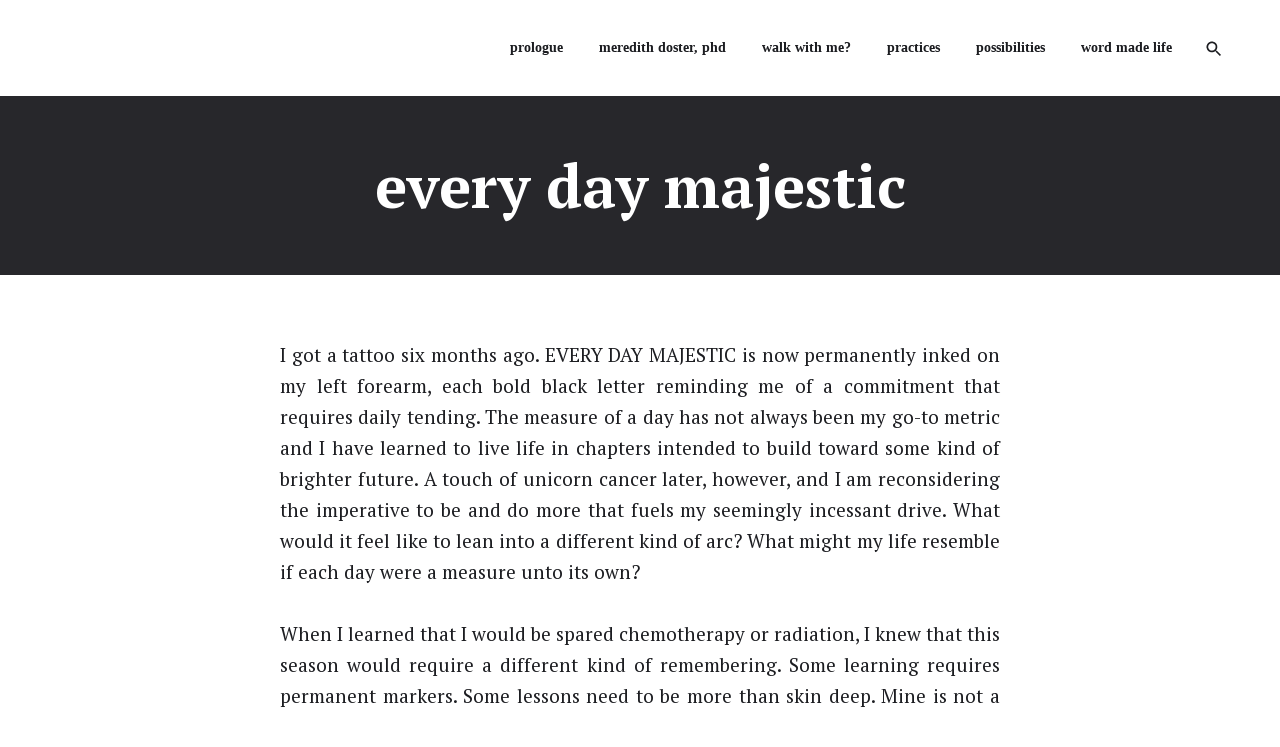

--- FILE ---
content_type: text/html; charset=UTF-8
request_url: https://www.wordmadelife.com/every-day-majestic/
body_size: 15884
content:
<!doctype html>
<html lang="en-US" class="no-js">
<head>
	<meta charset="UTF-8" />
	<meta name="viewport" content="width=device-width, initial-scale=1" />
	<link rel="profile" href="https://gmpg.org/xfn/11" />
	<script>(function(html){html.className = html.className.replace(/\bno-js\b/,'js')})(document.documentElement);</script>
<meta name='robots' content='index, follow, max-image-preview:large, max-snippet:-1, max-video-preview:-1' />
	<style>img:is([sizes="auto" i], [sizes^="auto," i]) { contain-intrinsic-size: 3000px 1500px }</style>
	
	<!-- This site is optimized with the Yoast SEO plugin v26.7 - https://yoast.com/wordpress/plugins/seo/ -->
	<title>every day majestic - Word Made Life</title>
	<meta name="description" content="Some learning requires permanent markers. Some lessons need to be more than skin deep." />
	<link rel="canonical" href="https://www.wordmadelife.com/every-day-majestic/" />
	<meta property="og:locale" content="en_US" />
	<meta property="og:type" content="article" />
	<meta property="og:title" content="every day majestic - Word Made Life" />
	<meta property="og:description" content="Some learning requires permanent markers. Some lessons need to be more than skin deep." />
	<meta property="og:url" content="https://www.wordmadelife.com/every-day-majestic/" />
	<meta property="og:site_name" content="Word Made Life" />
	<meta property="article:published_time" content="2020-03-05T15:28:46+00:00" />
	<meta property="article:modified_time" content="2021-01-16T20:40:27+00:00" />
	<meta name="author" content="Meredith Doster" />
	<meta name="twitter:card" content="summary_large_image" />
	<meta name="twitter:label1" content="Written by" />
	<meta name="twitter:data1" content="Meredith Doster" />
	<meta name="twitter:label2" content="Est. reading time" />
	<meta name="twitter:data2" content="2 minutes" />
	<script type="application/ld+json" class="yoast-schema-graph">{"@context":"https://schema.org","@graph":[{"@type":"Article","@id":"https://www.wordmadelife.com/every-day-majestic/#article","isPartOf":{"@id":"https://www.wordmadelife.com/every-day-majestic/"},"author":{"name":"Meredith Doster","@id":"https://www.wordmadelife.com/#/schema/person/7ba84c2a31f5d7e4557ebdd1554c1a6d"},"headline":"every day majestic","datePublished":"2020-03-05T15:28:46+00:00","dateModified":"2021-01-16T20:40:27+00:00","mainEntityOfPage":{"@id":"https://www.wordmadelife.com/every-day-majestic/"},"wordCount":293,"publisher":{"@id":"https://www.wordmadelife.com/#organization"},"articleSection":["Practicing"],"inLanguage":"en-US"},{"@type":"WebPage","@id":"https://www.wordmadelife.com/every-day-majestic/","url":"https://www.wordmadelife.com/every-day-majestic/","name":"every day majestic - Word Made Life","isPartOf":{"@id":"https://www.wordmadelife.com/#website"},"datePublished":"2020-03-05T15:28:46+00:00","dateModified":"2021-01-16T20:40:27+00:00","description":"Some learning requires permanent markers. Some lessons need to be more than skin deep.","breadcrumb":{"@id":"https://www.wordmadelife.com/every-day-majestic/#breadcrumb"},"inLanguage":"en-US","potentialAction":[{"@type":"ReadAction","target":["https://www.wordmadelife.com/every-day-majestic/"]}]},{"@type":"BreadcrumbList","@id":"https://www.wordmadelife.com/every-day-majestic/#breadcrumb","itemListElement":[{"@type":"ListItem","position":1,"name":"Home","item":"https://www.wordmadelife.com/"},{"@type":"ListItem","position":2,"name":"every day majestic"}]},{"@type":"WebSite","@id":"https://www.wordmadelife.com/#website","url":"https://www.wordmadelife.com/","name":"Word Made Life","description":"yours / mine / ours / theirs","publisher":{"@id":"https://www.wordmadelife.com/#organization"},"potentialAction":[{"@type":"SearchAction","target":{"@type":"EntryPoint","urlTemplate":"https://www.wordmadelife.com/?s={search_term_string}"},"query-input":{"@type":"PropertyValueSpecification","valueRequired":true,"valueName":"search_term_string"}}],"inLanguage":"en-US"},{"@type":"Organization","@id":"https://www.wordmadelife.com/#organization","name":"Word Made Life","url":"https://www.wordmadelife.com/","logo":{"@type":"ImageObject","inLanguage":"en-US","@id":"https://www.wordmadelife.com/#/schema/logo/image/","url":"https://www.wordmadelife.com/wp-content/uploads/2021/07/Copy-of-Word-Made-Life-Logo6.png","contentUrl":"https://www.wordmadelife.com/wp-content/uploads/2021/07/Copy-of-Word-Made-Life-Logo6.png","width":500,"height":500,"caption":"Word Made Life"},"image":{"@id":"https://www.wordmadelife.com/#/schema/logo/image/"}},{"@type":"Person","@id":"https://www.wordmadelife.com/#/schema/person/7ba84c2a31f5d7e4557ebdd1554c1a6d","name":"Meredith Doster","image":{"@type":"ImageObject","inLanguage":"en-US","@id":"https://www.wordmadelife.com/#/schema/person/image/","url":"https://secure.gravatar.com/avatar/7f793f961c74596c9e74c8dd2646e4bb3c0070f3d80cec91b614609c5048322e?s=96&d=mm&r=g","contentUrl":"https://secure.gravatar.com/avatar/7f793f961c74596c9e74c8dd2646e4bb3c0070f3d80cec91b614609c5048322e?s=96&d=mm&r=g","caption":"Meredith Doster"},"url":"https://www.wordmadelife.com/author/wordmadelife_j13wr0/"}]}</script>
	<!-- / Yoast SEO plugin. -->


<link rel='dns-prefetch' href='//www.wordmadelife.com' />
<link rel='dns-prefetch' href='//stats.wp.com' />
<link rel='dns-prefetch' href='//fonts.googleapis.com' />
<link href='https://fonts.gstatic.com' crossorigin rel='preconnect' />
<link rel="alternate" type="application/rss+xml" title="Word Made Life &raquo; Feed" href="https://www.wordmadelife.com/feed/" />
<link rel="alternate" type="application/rss+xml" title="Word Made Life &raquo; Comments Feed" href="https://www.wordmadelife.com/comments/feed/" />
<link rel="alternate" type="application/rss+xml" title="Word Made Life &raquo; every day majestic Comments Feed" href="https://www.wordmadelife.com/every-day-majestic/feed/" />
		<!-- This site uses the Google Analytics by MonsterInsights plugin v9.5.3 - Using Analytics tracking - https://www.monsterinsights.com/ -->
		<!-- Note: MonsterInsights is not currently configured on this site. The site owner needs to authenticate with Google Analytics in the MonsterInsights settings panel. -->
					<!-- No tracking code set -->
				<!-- / Google Analytics by MonsterInsights -->
		<script type="text/javascript">
/* <![CDATA[ */
window._wpemojiSettings = {"baseUrl":"https:\/\/s.w.org\/images\/core\/emoji\/16.0.1\/72x72\/","ext":".png","svgUrl":"https:\/\/s.w.org\/images\/core\/emoji\/16.0.1\/svg\/","svgExt":".svg","source":{"concatemoji":"https:\/\/www.wordmadelife.com\/wp-includes\/js\/wp-emoji-release.min.js?ver=6.8.3"}};
/*! This file is auto-generated */
!function(s,n){var o,i,e;function c(e){try{var t={supportTests:e,timestamp:(new Date).valueOf()};sessionStorage.setItem(o,JSON.stringify(t))}catch(e){}}function p(e,t,n){e.clearRect(0,0,e.canvas.width,e.canvas.height),e.fillText(t,0,0);var t=new Uint32Array(e.getImageData(0,0,e.canvas.width,e.canvas.height).data),a=(e.clearRect(0,0,e.canvas.width,e.canvas.height),e.fillText(n,0,0),new Uint32Array(e.getImageData(0,0,e.canvas.width,e.canvas.height).data));return t.every(function(e,t){return e===a[t]})}function u(e,t){e.clearRect(0,0,e.canvas.width,e.canvas.height),e.fillText(t,0,0);for(var n=e.getImageData(16,16,1,1),a=0;a<n.data.length;a++)if(0!==n.data[a])return!1;return!0}function f(e,t,n,a){switch(t){case"flag":return n(e,"\ud83c\udff3\ufe0f\u200d\u26a7\ufe0f","\ud83c\udff3\ufe0f\u200b\u26a7\ufe0f")?!1:!n(e,"\ud83c\udde8\ud83c\uddf6","\ud83c\udde8\u200b\ud83c\uddf6")&&!n(e,"\ud83c\udff4\udb40\udc67\udb40\udc62\udb40\udc65\udb40\udc6e\udb40\udc67\udb40\udc7f","\ud83c\udff4\u200b\udb40\udc67\u200b\udb40\udc62\u200b\udb40\udc65\u200b\udb40\udc6e\u200b\udb40\udc67\u200b\udb40\udc7f");case"emoji":return!a(e,"\ud83e\udedf")}return!1}function g(e,t,n,a){var r="undefined"!=typeof WorkerGlobalScope&&self instanceof WorkerGlobalScope?new OffscreenCanvas(300,150):s.createElement("canvas"),o=r.getContext("2d",{willReadFrequently:!0}),i=(o.textBaseline="top",o.font="600 32px Arial",{});return e.forEach(function(e){i[e]=t(o,e,n,a)}),i}function t(e){var t=s.createElement("script");t.src=e,t.defer=!0,s.head.appendChild(t)}"undefined"!=typeof Promise&&(o="wpEmojiSettingsSupports",i=["flag","emoji"],n.supports={everything:!0,everythingExceptFlag:!0},e=new Promise(function(e){s.addEventListener("DOMContentLoaded",e,{once:!0})}),new Promise(function(t){var n=function(){try{var e=JSON.parse(sessionStorage.getItem(o));if("object"==typeof e&&"number"==typeof e.timestamp&&(new Date).valueOf()<e.timestamp+604800&&"object"==typeof e.supportTests)return e.supportTests}catch(e){}return null}();if(!n){if("undefined"!=typeof Worker&&"undefined"!=typeof OffscreenCanvas&&"undefined"!=typeof URL&&URL.createObjectURL&&"undefined"!=typeof Blob)try{var e="postMessage("+g.toString()+"("+[JSON.stringify(i),f.toString(),p.toString(),u.toString()].join(",")+"));",a=new Blob([e],{type:"text/javascript"}),r=new Worker(URL.createObjectURL(a),{name:"wpTestEmojiSupports"});return void(r.onmessage=function(e){c(n=e.data),r.terminate(),t(n)})}catch(e){}c(n=g(i,f,p,u))}t(n)}).then(function(e){for(var t in e)n.supports[t]=e[t],n.supports.everything=n.supports.everything&&n.supports[t],"flag"!==t&&(n.supports.everythingExceptFlag=n.supports.everythingExceptFlag&&n.supports[t]);n.supports.everythingExceptFlag=n.supports.everythingExceptFlag&&!n.supports.flag,n.DOMReady=!1,n.readyCallback=function(){n.DOMReady=!0}}).then(function(){return e}).then(function(){var e;n.supports.everything||(n.readyCallback(),(e=n.source||{}).concatemoji?t(e.concatemoji):e.wpemoji&&e.twemoji&&(t(e.twemoji),t(e.wpemoji)))}))}((window,document),window._wpemojiSettings);
/* ]]> */
</script>
<link rel='stylesheet' id='hfe-widgets-style-css' href='https://www.wordmadelife.com/wp-content/plugins/header-footer-elementor/inc/widgets-css/frontend.css?ver=2.8.1' type='text/css' media='all' />
<style id='wp-emoji-styles-inline-css' type='text/css'>

	img.wp-smiley, img.emoji {
		display: inline !important;
		border: none !important;
		box-shadow: none !important;
		height: 1em !important;
		width: 1em !important;
		margin: 0 0.07em !important;
		vertical-align: -0.1em !important;
		background: none !important;
		padding: 0 !important;
	}
</style>
<link rel='stylesheet' id='wp-block-library-css' href='https://www.wordmadelife.com/wp-includes/css/dist/block-library/style.min.css?ver=6.8.3' type='text/css' media='all' />
<style id='wp-block-library-theme-inline-css' type='text/css'>
.wp-block-audio :where(figcaption){color:#555;font-size:13px;text-align:center}.is-dark-theme .wp-block-audio :where(figcaption){color:#ffffffa6}.wp-block-audio{margin:0 0 1em}.wp-block-code{border:1px solid #ccc;border-radius:4px;font-family:Menlo,Consolas,monaco,monospace;padding:.8em 1em}.wp-block-embed :where(figcaption){color:#555;font-size:13px;text-align:center}.is-dark-theme .wp-block-embed :where(figcaption){color:#ffffffa6}.wp-block-embed{margin:0 0 1em}.blocks-gallery-caption{color:#555;font-size:13px;text-align:center}.is-dark-theme .blocks-gallery-caption{color:#ffffffa6}:root :where(.wp-block-image figcaption){color:#555;font-size:13px;text-align:center}.is-dark-theme :root :where(.wp-block-image figcaption){color:#ffffffa6}.wp-block-image{margin:0 0 1em}.wp-block-pullquote{border-bottom:4px solid;border-top:4px solid;color:currentColor;margin-bottom:1.75em}.wp-block-pullquote cite,.wp-block-pullquote footer,.wp-block-pullquote__citation{color:currentColor;font-size:.8125em;font-style:normal;text-transform:uppercase}.wp-block-quote{border-left:.25em solid;margin:0 0 1.75em;padding-left:1em}.wp-block-quote cite,.wp-block-quote footer{color:currentColor;font-size:.8125em;font-style:normal;position:relative}.wp-block-quote:where(.has-text-align-right){border-left:none;border-right:.25em solid;padding-left:0;padding-right:1em}.wp-block-quote:where(.has-text-align-center){border:none;padding-left:0}.wp-block-quote.is-large,.wp-block-quote.is-style-large,.wp-block-quote:where(.is-style-plain){border:none}.wp-block-search .wp-block-search__label{font-weight:700}.wp-block-search__button{border:1px solid #ccc;padding:.375em .625em}:where(.wp-block-group.has-background){padding:1.25em 2.375em}.wp-block-separator.has-css-opacity{opacity:.4}.wp-block-separator{border:none;border-bottom:2px solid;margin-left:auto;margin-right:auto}.wp-block-separator.has-alpha-channel-opacity{opacity:1}.wp-block-separator:not(.is-style-wide):not(.is-style-dots){width:100px}.wp-block-separator.has-background:not(.is-style-dots){border-bottom:none;height:1px}.wp-block-separator.has-background:not(.is-style-wide):not(.is-style-dots){height:2px}.wp-block-table{margin:0 0 1em}.wp-block-table td,.wp-block-table th{word-break:normal}.wp-block-table :where(figcaption){color:#555;font-size:13px;text-align:center}.is-dark-theme .wp-block-table :where(figcaption){color:#ffffffa6}.wp-block-video :where(figcaption){color:#555;font-size:13px;text-align:center}.is-dark-theme .wp-block-video :where(figcaption){color:#ffffffa6}.wp-block-video{margin:0 0 1em}:root :where(.wp-block-template-part.has-background){margin-bottom:0;margin-top:0;padding:1.25em 2.375em}
</style>
<style id='classic-theme-styles-inline-css' type='text/css'>
/*! This file is auto-generated */
.wp-block-button__link{color:#fff;background-color:#32373c;border-radius:9999px;box-shadow:none;text-decoration:none;padding:calc(.667em + 2px) calc(1.333em + 2px);font-size:1.125em}.wp-block-file__button{background:#32373c;color:#fff;text-decoration:none}
</style>
<link rel='stylesheet' id='mediaelement-css' href='https://www.wordmadelife.com/wp-includes/js/mediaelement/mediaelementplayer-legacy.min.css?ver=4.2.17' type='text/css' media='all' />
<link rel='stylesheet' id='wp-mediaelement-css' href='https://www.wordmadelife.com/wp-includes/js/mediaelement/wp-mediaelement.min.css?ver=6.8.3' type='text/css' media='all' />
<style id='jetpack-sharing-buttons-style-inline-css' type='text/css'>
.jetpack-sharing-buttons__services-list{display:flex;flex-direction:row;flex-wrap:wrap;gap:0;list-style-type:none;margin:5px;padding:0}.jetpack-sharing-buttons__services-list.has-small-icon-size{font-size:12px}.jetpack-sharing-buttons__services-list.has-normal-icon-size{font-size:16px}.jetpack-sharing-buttons__services-list.has-large-icon-size{font-size:24px}.jetpack-sharing-buttons__services-list.has-huge-icon-size{font-size:36px}@media print{.jetpack-sharing-buttons__services-list{display:none!important}}.editor-styles-wrapper .wp-block-jetpack-sharing-buttons{gap:0;padding-inline-start:0}ul.jetpack-sharing-buttons__services-list.has-background{padding:1.25em 2.375em}
</style>
<style id='global-styles-inline-css' type='text/css'>
:root{--wp--preset--aspect-ratio--square: 1;--wp--preset--aspect-ratio--4-3: 4/3;--wp--preset--aspect-ratio--3-4: 3/4;--wp--preset--aspect-ratio--3-2: 3/2;--wp--preset--aspect-ratio--2-3: 2/3;--wp--preset--aspect-ratio--16-9: 16/9;--wp--preset--aspect-ratio--9-16: 9/16;--wp--preset--color--black: #000000;--wp--preset--color--cyan-bluish-gray: #abb8c3;--wp--preset--color--white: #fff;--wp--preset--color--pale-pink: #f78da7;--wp--preset--color--vivid-red: #cf2e2e;--wp--preset--color--luminous-vivid-orange: #ff6900;--wp--preset--color--luminous-vivid-amber: #fcb900;--wp--preset--color--light-green-cyan: #7bdcb5;--wp--preset--color--vivid-green-cyan: #00d084;--wp--preset--color--pale-cyan-blue: #8ed1fc;--wp--preset--color--vivid-cyan-blue: #0693e3;--wp--preset--color--vivid-purple: #9b51e0;--wp--preset--color--accent: #75843f;--wp--preset--color--accent-hover: #80725b;--wp--preset--color--dark: #1c1d21;--wp--preset--color--dark-gray: #747577;--wp--preset--color--light-gray: #f7f8f9;--wp--preset--gradient--vivid-cyan-blue-to-vivid-purple: linear-gradient(135deg,rgba(6,147,227,1) 0%,rgb(155,81,224) 100%);--wp--preset--gradient--light-green-cyan-to-vivid-green-cyan: linear-gradient(135deg,rgb(122,220,180) 0%,rgb(0,208,130) 100%);--wp--preset--gradient--luminous-vivid-amber-to-luminous-vivid-orange: linear-gradient(135deg,rgba(252,185,0,1) 0%,rgba(255,105,0,1) 100%);--wp--preset--gradient--luminous-vivid-orange-to-vivid-red: linear-gradient(135deg,rgba(255,105,0,1) 0%,rgb(207,46,46) 100%);--wp--preset--gradient--very-light-gray-to-cyan-bluish-gray: linear-gradient(135deg,rgb(238,238,238) 0%,rgb(169,184,195) 100%);--wp--preset--gradient--cool-to-warm-spectrum: linear-gradient(135deg,rgb(74,234,220) 0%,rgb(151,120,209) 20%,rgb(207,42,186) 40%,rgb(238,44,130) 60%,rgb(251,105,98) 80%,rgb(254,248,76) 100%);--wp--preset--gradient--blush-light-purple: linear-gradient(135deg,rgb(255,206,236) 0%,rgb(152,150,240) 100%);--wp--preset--gradient--blush-bordeaux: linear-gradient(135deg,rgb(254,205,165) 0%,rgb(254,45,45) 50%,rgb(107,0,62) 100%);--wp--preset--gradient--luminous-dusk: linear-gradient(135deg,rgb(255,203,112) 0%,rgb(199,81,192) 50%,rgb(65,88,208) 100%);--wp--preset--gradient--pale-ocean: linear-gradient(135deg,rgb(255,245,203) 0%,rgb(182,227,212) 50%,rgb(51,167,181) 100%);--wp--preset--gradient--electric-grass: linear-gradient(135deg,rgb(202,248,128) 0%,rgb(113,206,126) 100%);--wp--preset--gradient--midnight: linear-gradient(135deg,rgb(2,3,129) 0%,rgb(40,116,252) 100%);--wp--preset--font-size--small: 16.6333px;--wp--preset--font-size--medium: 20px;--wp--preset--font-size--large: 21.3833px;--wp--preset--font-size--x-large: 42px;--wp--preset--font-size--normal: 19px;--wp--preset--font-size--huge: 24.9333px;--wp--preset--spacing--20: 0.44rem;--wp--preset--spacing--30: 0.67rem;--wp--preset--spacing--40: 1rem;--wp--preset--spacing--50: 1.5rem;--wp--preset--spacing--60: 2.25rem;--wp--preset--spacing--70: 3.38rem;--wp--preset--spacing--80: 5.06rem;--wp--preset--shadow--natural: 6px 6px 9px rgba(0, 0, 0, 0.2);--wp--preset--shadow--deep: 12px 12px 50px rgba(0, 0, 0, 0.4);--wp--preset--shadow--sharp: 6px 6px 0px rgba(0, 0, 0, 0.2);--wp--preset--shadow--outlined: 6px 6px 0px -3px rgba(255, 255, 255, 1), 6px 6px rgba(0, 0, 0, 1);--wp--preset--shadow--crisp: 6px 6px 0px rgba(0, 0, 0, 1);}:where(.is-layout-flex){gap: 0.5em;}:where(.is-layout-grid){gap: 0.5em;}body .is-layout-flex{display: flex;}.is-layout-flex{flex-wrap: wrap;align-items: center;}.is-layout-flex > :is(*, div){margin: 0;}body .is-layout-grid{display: grid;}.is-layout-grid > :is(*, div){margin: 0;}:where(.wp-block-columns.is-layout-flex){gap: 2em;}:where(.wp-block-columns.is-layout-grid){gap: 2em;}:where(.wp-block-post-template.is-layout-flex){gap: 1.25em;}:where(.wp-block-post-template.is-layout-grid){gap: 1.25em;}.has-black-color{color: var(--wp--preset--color--black) !important;}.has-cyan-bluish-gray-color{color: var(--wp--preset--color--cyan-bluish-gray) !important;}.has-white-color{color: var(--wp--preset--color--white) !important;}.has-pale-pink-color{color: var(--wp--preset--color--pale-pink) !important;}.has-vivid-red-color{color: var(--wp--preset--color--vivid-red) !important;}.has-luminous-vivid-orange-color{color: var(--wp--preset--color--luminous-vivid-orange) !important;}.has-luminous-vivid-amber-color{color: var(--wp--preset--color--luminous-vivid-amber) !important;}.has-light-green-cyan-color{color: var(--wp--preset--color--light-green-cyan) !important;}.has-vivid-green-cyan-color{color: var(--wp--preset--color--vivid-green-cyan) !important;}.has-pale-cyan-blue-color{color: var(--wp--preset--color--pale-cyan-blue) !important;}.has-vivid-cyan-blue-color{color: var(--wp--preset--color--vivid-cyan-blue) !important;}.has-vivid-purple-color{color: var(--wp--preset--color--vivid-purple) !important;}.has-black-background-color{background-color: var(--wp--preset--color--black) !important;}.has-cyan-bluish-gray-background-color{background-color: var(--wp--preset--color--cyan-bluish-gray) !important;}.has-white-background-color{background-color: var(--wp--preset--color--white) !important;}.has-pale-pink-background-color{background-color: var(--wp--preset--color--pale-pink) !important;}.has-vivid-red-background-color{background-color: var(--wp--preset--color--vivid-red) !important;}.has-luminous-vivid-orange-background-color{background-color: var(--wp--preset--color--luminous-vivid-orange) !important;}.has-luminous-vivid-amber-background-color{background-color: var(--wp--preset--color--luminous-vivid-amber) !important;}.has-light-green-cyan-background-color{background-color: var(--wp--preset--color--light-green-cyan) !important;}.has-vivid-green-cyan-background-color{background-color: var(--wp--preset--color--vivid-green-cyan) !important;}.has-pale-cyan-blue-background-color{background-color: var(--wp--preset--color--pale-cyan-blue) !important;}.has-vivid-cyan-blue-background-color{background-color: var(--wp--preset--color--vivid-cyan-blue) !important;}.has-vivid-purple-background-color{background-color: var(--wp--preset--color--vivid-purple) !important;}.has-black-border-color{border-color: var(--wp--preset--color--black) !important;}.has-cyan-bluish-gray-border-color{border-color: var(--wp--preset--color--cyan-bluish-gray) !important;}.has-white-border-color{border-color: var(--wp--preset--color--white) !important;}.has-pale-pink-border-color{border-color: var(--wp--preset--color--pale-pink) !important;}.has-vivid-red-border-color{border-color: var(--wp--preset--color--vivid-red) !important;}.has-luminous-vivid-orange-border-color{border-color: var(--wp--preset--color--luminous-vivid-orange) !important;}.has-luminous-vivid-amber-border-color{border-color: var(--wp--preset--color--luminous-vivid-amber) !important;}.has-light-green-cyan-border-color{border-color: var(--wp--preset--color--light-green-cyan) !important;}.has-vivid-green-cyan-border-color{border-color: var(--wp--preset--color--vivid-green-cyan) !important;}.has-pale-cyan-blue-border-color{border-color: var(--wp--preset--color--pale-cyan-blue) !important;}.has-vivid-cyan-blue-border-color{border-color: var(--wp--preset--color--vivid-cyan-blue) !important;}.has-vivid-purple-border-color{border-color: var(--wp--preset--color--vivid-purple) !important;}.has-vivid-cyan-blue-to-vivid-purple-gradient-background{background: var(--wp--preset--gradient--vivid-cyan-blue-to-vivid-purple) !important;}.has-light-green-cyan-to-vivid-green-cyan-gradient-background{background: var(--wp--preset--gradient--light-green-cyan-to-vivid-green-cyan) !important;}.has-luminous-vivid-amber-to-luminous-vivid-orange-gradient-background{background: var(--wp--preset--gradient--luminous-vivid-amber-to-luminous-vivid-orange) !important;}.has-luminous-vivid-orange-to-vivid-red-gradient-background{background: var(--wp--preset--gradient--luminous-vivid-orange-to-vivid-red) !important;}.has-very-light-gray-to-cyan-bluish-gray-gradient-background{background: var(--wp--preset--gradient--very-light-gray-to-cyan-bluish-gray) !important;}.has-cool-to-warm-spectrum-gradient-background{background: var(--wp--preset--gradient--cool-to-warm-spectrum) !important;}.has-blush-light-purple-gradient-background{background: var(--wp--preset--gradient--blush-light-purple) !important;}.has-blush-bordeaux-gradient-background{background: var(--wp--preset--gradient--blush-bordeaux) !important;}.has-luminous-dusk-gradient-background{background: var(--wp--preset--gradient--luminous-dusk) !important;}.has-pale-ocean-gradient-background{background: var(--wp--preset--gradient--pale-ocean) !important;}.has-electric-grass-gradient-background{background: var(--wp--preset--gradient--electric-grass) !important;}.has-midnight-gradient-background{background: var(--wp--preset--gradient--midnight) !important;}.has-small-font-size{font-size: var(--wp--preset--font-size--small) !important;}.has-medium-font-size{font-size: var(--wp--preset--font-size--medium) !important;}.has-large-font-size{font-size: var(--wp--preset--font-size--large) !important;}.has-x-large-font-size{font-size: var(--wp--preset--font-size--x-large) !important;}
:where(.wp-block-post-template.is-layout-flex){gap: 1.25em;}:where(.wp-block-post-template.is-layout-grid){gap: 1.25em;}
:where(.wp-block-columns.is-layout-flex){gap: 2em;}:where(.wp-block-columns.is-layout-grid){gap: 2em;}
:root :where(.wp-block-pullquote){font-size: 1.5em;line-height: 1.6;}
</style>
<link rel='stylesheet' id='contact-form-7-css' href='https://www.wordmadelife.com/wp-content/plugins/contact-form-7/includes/css/styles.css?ver=6.1.4' type='text/css' media='all' />
<link rel='stylesheet' id='ai-core-style-css' href='https://www.wordmadelife.com/wp-content/plugins/aesop-story-engine/public/assets/css/ai-core.css?ver=1' type='text/css' media='all' />
<style id='ai-core-style-inline-css' type='text/css'>
.aesop-gallery-component .aesop-component-caption{color:#333;padding:.25rem .75rem;background:rgba(255,255,255,.8);font-size:14px}.aesop-stacked-img{background-position:50%;background-repeat:no-repeat;background-size:cover;width:100%;left:0;top:0;position:relative;overflow:hidden}.aesop-stacked-img .aesop-stacked-caption{position:absolute;bottom:20px;right:20px;z-index:0;color:#333;padding:.25rem .75rem;background:rgba(255,255,255,.8);font-size:14px;-webkit-transition:all .75s ease-in-out;transition:all .75s ease-in-out}.aesop-sequence-img-wrap .aesop-sequence-caption{padding-left:4.5rem}.aesop-sequence-img-wrap .aesop-sequence-caption:before{left:0;bottom:-4px;font-weight:700;line-height:1;padding:.6rem .75rem;border:1px solid;border-color:inherit;content:counter(sequence-counter,decimal-leading-zero);counter-increment:sequence-counter}.aesop-sequence-img-wrap .aesop-sequence-img{width:100%;max-width:1200px;display:block}.aesop-hero-gallery-wrapper{clear:both;position:relative}.aesop-hero-gallery-content{position:absolute;top:20px}.aesopicon-search-plus{position:relative}.aesopicon-search-plus:after{display:inline-block;font-family:Dashicons;font-style:normal;font-weight:400;line-height:1;-webkit-font-smoothing:antialiased;-moz-osx-font-smoothing:grayscale;content:'\f179'}.aesop-parallax-component{clear:both}.aesop-parallax-component .aesop-parallax-sc{margin:0}.aesop-content-component .aesop-content-comp-wrap{padding:1.5em 2em}@media (max-width:766px){.aesop-content-component .aesop-content-comp-wrap{padding:1em}}.aesop-content-component .aesop-content-comp-inner p{line-height:1.2em}.aesop-content-component .aesop-content-img .aesop-content-comp-inner{word-wrap:break-word;background:rgba(255,255,255,.4);padding:1rem;line-height:1.3}.aesop-content-component .aesop-content-img .aesop-content-comp-inner p{margin-bottom:0}.aesop-image-component img{-webkit-box-shadow:0 0 6px -1px rgba(0,0,0,.5);box-shadow:0 0 6px -1px rgba(0,0,0,.5)}.aesop-image-component .aesop-lightbox{text-decoration:none;display:block}.aesop-image-component .aesop-img-enlarge{margin:0 0 .5rem}.aesop-image-component .aesop-img-enlarge:hover{text-decoration:none}.aesop-image-component .aesop-img-enlarge i{position:relative;top:1px}.aesop-image-component .aesop-img-enlarge,.aesop-image-component .aesop-image-component-caption{color:#b3b3b3;font-size:12px;font-family:"Helvetica Neue",Helvetica,Arial,sans-serif}.aesop-image-component .aesop-cap-cred,.aesop-image-component .aesop-img-enlarge{color:#b3b3b3}.aesop-image-component .aesop-cap-cred{border-top:1px dotted #b3b3b3;font-size:9px}.aesop-image-component:hover{opacity:.85;filter:alpha(opacity=85);-webkit-transition:opacity .25s ease-in-out;transition:opacity .25s ease-in-out}.aesop-image-component:active img{box-shadow:none}.aesop-video-component .aesop-video-component-caption{color:#b3b3b3}.aesop-video-component .aesop-component-caption{color:#333;padding:.25rem .75rem;background:rgba(255,255,255,.8);font-size:14px}.mejs-container{width:100%;max-width:800px!important;margin-left:auto;margin-right:auto}.mejs-container+p{margin-top:1rem}.aesop-quote-component{padding:3rem 2rem}.aesop-quote-component blockquote{font-style:italic}.aesop-quote-component cite{display:block;font-size:14px}.aesop-on-genesis .aesop-quote-component blockquote:before{content:none}.aesop-story-collection{clear:both}.aesop-story-collection .aesop-story-collection-title{text-align:center;background:#fff;text-transform:uppercase;font-size:1.75rem;line-height:1.75rem;letter-spacing:.05rem;padding:.8rem 0 .6rem;margin:0;z-index:2;position:relative;-webkit-box-shadow:0 7px 7px -7px #000;box-shadow:0 7px 7px -7px #000}.aesop-story-collection .aesop-collection-item{float:left;position:relative;height:220px;overflow:hidden}.aesop-story-collection .aesop-collection-item .aesop-collection-item-link{display:table;height:100%;width:100%;color:#fff;-webkit-transition:all .25s ease-in-out;transition:all .25s ease-in-out}.aesop-story-collection .aesop-collection-item .aesop-collection-item-link:before{position:absolute;content:'';width:100%;height:100%;background:#000;opacity:.65;filter:alpha(opacity=65);z-index:1}.aesop-story-collection .aesop-collection-item .aesop-collection-item-link:hover{text-decoration:none;-webkit-transition:all .25s ease-in-out;transition:all .25s ease-in-out}.aesop-story-collection .aesop-collection-item .aesop-collection-item-link:hover:before{-webkit-transition:opacity .25s linear;transition:opacity .25s linear;opacity:0;filter:alpha(opacity=0)}.aesop-story-collection .aesop-collection-item .aesop-collection-item-link:hover .aesop-collection-item-inner{background:rgba(0,0,0,.5)}.aesop-story-collection .aesop-collection-item .aesop-collection-item-inner{display:table-cell;vertical-align:middle;width:100%;height:100%;padding:0 2.5rem;position:relative;text-align:center;z-index:1;overflow:hidden;text-shadow:0 0 3px rgba(0,0,0,.6)}.aesop-story-collection .aesop-collection-item .aesop-collection-item-inner .aesop-collection-entry-title{font-weight:800;text-transform:uppercase;color:#fff;margin:auto}.aesop-story-collection .aesop-collection-item .aesop-collection-item-inner .aesop-collection-item-excerpt{font-size:12px}.aesop-story-collection .aesop-collection-item .aesop-collection-item-inner .aesop-collection-meta{font-family:"Helvetica Neue",Helvetica,Arial,sans-serif;font-size:12px;margin-bottom:3rem;font-style:italic}.aesop-story-collection .aesop-collection-item .aesop-collection-item-img{position:absolute;width:100%;height:100%;left:0;z-index:0;background-position:center center}.aesop-story-collection .aesop-collection-splash .aesop-collection-item-link:before{content:none}.aesop-story-collection .aesop-collection-splash .aesop-collection-item-link:hover .aesop-collection-item-inner{background:0 0}.aesop-story-collection .aesop-collection-splash .aesop-collection-item-inner .aesop-collection-entry-title{color:#333;text-shadow:none}.aesop-story-collection .aesop-collection-load-more{background:#000;opacity:.65;filter:alpha(opacity=65);z-index:1;height:70px;line-height:70px;color:#fff}.jorgen-article-cover-wrap{position:fixed}.aesop-article-chapter-wrap{position:relative}.aesop-article-chapter-wrap.aesop-video-chapter .aesop-cover-title{max-width:100%;margin:0;padding-bottom:20px;top:150px;border-bottom:1px solid #fff;font-size:62px!important;color:#fff;width:90%;left:10%;position:absolute;z-index:1}.aesop-article-chapter-wrap.aesop-video-chapter .aesop-cover-title small{font-size:40px}@media (max-width:800px){.aesop-article-chapter-wrap .aesop-cover-title{font-size:52px}.aesop-article-chapter-wrap .aesop-cover-title small{font-size:42px}}@media (max-width:480px){.aesop-article-chapter-wrap .aesop-cover-title{display:block;bottom:30px;font-size:32px}.aesop-article-chapter-wrap .aesop-cover-title small{display:block;font-size:20px}}.aesop-cover-title{max-width:100%;margin:0;padding-bottom:20px;bottom:100px;border-bottom:1px solid #fff;font-size:62px!important;color:#fff;width:90%;left:10%;position:absolute;z-index:1}.aesop-cover-title small{font-size:40px}.aesop-toggle-chapter-menu{position:fixed;right:-1px;bottom:57px;height:44px;width:44px;background:#e6e6e6;border-top-left-radius:2px;border-bottom-left-radius:2px;z-index:150;-webkit-transition:right .25s ease;transition:right .25s ease}.aesop-toggle-chapter-menu:hover{background:#007aac;text-decoration:none}.aesop-toggle-chapter-menu:hover i{color:#fff}.aesop-toggle-chapter-menu i{color:#007aac}.aesop-chapter-menu-open .aesop-chapter-menu{right:0}.aesop-chapter-menu-open .aesop-toggle-chapter-menu{right:250px}.aesop-close-chapter-menu{position:absolute;top:12px;right:12px;z-index:1}.aesop-close-chapter-menu:hover{cursor:pointer}.aesop-chapter-menu{right:-250px;width:250px;top:0;position:fixed;bottom:0;background:#e6e6e6;-webkit-transition:right .25s ease;transition:right .25s ease;z-index:500;counter-reset:sequence-counter;color:#777}.aesop-chapter-menu .scroll-nav__list{margin:0;padding:0}.aesop-chapter-menu *{box-sizing:border-box;-moz-box-sizing:border-box;-webkit-box-sizing:border-box}.aesop-chapter-menu li{display:block;margin-bottom:0;position:relative;padding-left:15px;font:400 14px/28px Arial,Helvetica,sans-serif}.aesop-chapter-menu li:before{content:counter(sequence-counter,upper-roman);counter-increment:sequence-counter;position:absolute;left:0}.aesop-chapter-menu a:link,.aesop-chapter-menu .scroll-nav__link{color:#777;padding-top:5px;padding-bottom:5px}.admin-bar .aesop-chapter-menu{top:32px}.aesop-chapter-menu--inner{padding:15px}.aesop-character-component .aesop-character-float{margin:.65rem 0;width:150px;text-align:center}.aesop-character-component .aesop-character-float .aesop-character-title{vertical-align:top;font-size:12px;font-family:"Helvetica Neue",Helvetica,Arial,sans-serif;color:#b3b3b3;text-transform:uppercase;letter-spacing:.05em;display:block;text-align:center;margin:0 0 .5rem}.aesop-character-component .aesop-character-float.aesop-character-right{float:right;margin-left:1.75rem}.aesop-character-component .aesop-character-float.aesop-character-center{margin-left:auto;margin-right:auto}.aesop-character-component .aesop-character-float.aesop-character-center .aesop-character-name{text-align:center}.aesop-character-component .aesop-character-float.aesop-character-left{float:left;margin-right:1.75rem}.aesop-character-component .aesop-character-avatar{width:90%;border-radius:50%}.aesop-character-component .aesop-character-cap{font-size:12px;line-height:14px;font-family:"Helvetica Neue",Helvetica,Arial,sans-serif;color:#b3b3b3;font-style:italic;margin-top:.8rem;border-top:1px dotted #b3b3b3;padding-top:.3rem}.aesop-document-component a{font-size:12px;font-family:"Helvetica Neue",Helvetica,Arial,sans-serif;color:#b3b3b3;line-height:12px;text-decoration:none}.aesop-document-component a span{border-bottom:1px solid #e6e6e6;font-size:12px;color:gray}.aesop-document-component a span:before{content:'\f498';font-family:Dashicons;position:absolute;left:0}.aesop-timeline{position:fixed;bottom:0;left:0;right:0;z-index:10}.aesop-timeline ol{margin:0;padding:0;position:relative;background:#e6e6e6;padding:5px 10px;-webkit-box-shadow:inset 0 7px 7px -7px gray;box-shadow:inset 0 7px 7px -7px gray}.aesop-timeline ol:before,.aesop-timeline ol:after{content:" ";display:table}.aesop-timeline ol:after{clear:both}.aesop-timeline ol li{display:inline-block;margin-right:5px}.aesop-timeline ol li:last-child{margin-right:0}.aesop-timeline ol li a{text-transform:uppercase;font-size:14px;color:inherit;padding:2px 10px 8px;display:block;position:relative}.aesop-timeline ol li a:after{content:'';height:20px;border-right:1px solid #666;width:1px;position:absolute;left:50%;bottom:-10px}.aesop-timeline ol li.active a{color:#428bca}.aesop-timeline ol li.active a:after{border-right-color:#428bca}
</style>
<link rel='stylesheet' id='ai-lightbox-style-css' href='https://www.wordmadelife.com/wp-content/plugins/aesop-story-engine/public/assets/css/lightbox.css?ver=1' type='text/css' media='all' />
<link rel='stylesheet' id='hfe-style-css' href='https://www.wordmadelife.com/wp-content/plugins/header-footer-elementor/assets/css/header-footer-elementor.css?ver=2.8.1' type='text/css' media='all' />
<link rel='stylesheet' id='elementor-icons-css' href='https://www.wordmadelife.com/wp-content/plugins/elementor/assets/lib/eicons/css/elementor-icons.min.css?ver=5.40.0' type='text/css' media='all' />
<link rel='stylesheet' id='elementor-frontend-css' href='https://www.wordmadelife.com/wp-content/plugins/elementor/assets/css/frontend.min.css?ver=3.29.1' type='text/css' media='all' />
<link rel='stylesheet' id='elementor-post-1017-css' href='https://www.wordmadelife.com/wp-content/uploads/elementor/css/post-1017.css?ver=1748825796' type='text/css' media='all' />
<link rel='stylesheet' id='elementor-post-1553-css' href='https://www.wordmadelife.com/wp-content/uploads/elementor/css/post-1553.css?ver=1748825796' type='text/css' media='all' />
<link rel='stylesheet' id='karis-style-css' href='https://www.wordmadelife.com/wp-content/themes/karis/style.css?ver=6.8.3' type='text/css' media='all' />
<style id='karis-style-inline-css' type='text/css'>

		/* CUSTOM ACCENT COLOR */
		a,
		.button--menu-toggle:hover,
		.button--menu-toggle:focus,
		.page-links a:hover,
		.page-links a:focus,
		.page-links > span:not(.page-links-title),
		.attachment .post-navigation a:hover,
		.attachment .post-navigation a:focus,
		.pagination .page-numbers.current,
		.pagination a:hover,
		.pagination a:focus,
		.entry__content .has-accent-color,
		.entry__meta .sticky-post,
		.entry__title a:hover,
		.entry__title a:focus,
		.entry__footer .byline a:hover,
		.entry__footer .byline a:focus,
		.post-card__title a:hover,
		.post-card__title a:focus,
		.comment-reply-title small a:hover,
		.comment-reply-title small a:focus {
			color: #75843f;
		}

		mark,
		ins,
		::selection,
		.button,
		button,
		input[type="button"],
		input[type="reset"],
		input[type="submit"],
		.button--menu-toggle:hover .icon-bar,
		.button--menu-toggle:focus .icon-bar,
		.entry__content .has-accent-background-color,
		.entry__content .wp-block-button__link:not(.has-background),
		.entry__content .wp-block-file .wp-block-file__button,
		.widget_calendar tbody a:hover,
		.widget_calendar tbody a:focus,
		button.button--show-comments:hover,
		button.button--show-comments:focus,
		.comment-author .post-author-badge,
		.comment.bypostauthor:not(.comment--has-avatar) > article .comment-author .fn::after,
		.comment-reply-link:hover,
		.comment-reply-link:focus {
			background-color: #75843f;
		}

		.comment-reply-link:hover,
		.comment-reply-link:focus {
			border-color: #75843f;
		}

		@media only screen and (min-width: 960px) {
			.header__menu li:hover > a,
			.header__menu li.focus > a,
			.header__menu a:hover,
			.header__menu a:focus,
			.header__menu .current-menu-item > a,
			.header__menu .current-menu-ancestor > a {
				color: #75843f;
			}
		}
	
</style>
<link rel='stylesheet' id='karis-child-style-css' href='https://www.wordmadelife.com/wp-content/themes/karis-child/style.css?ver=1.0.0' type='text/css' media='all' />
<link rel='stylesheet' id='karis-fonts-css' href='https://fonts.googleapis.com/css?family=Open+Sans%3A400%2C400i%2C600%2C600i%2C700%2C700i%7CPT+Serif%3A400%2C400i%2C700%2C700i&#038;subset=latin' type='text/css' media='all' />
<link rel='stylesheet' id='karis-print-style-css' href='https://www.wordmadelife.com/wp-content/themes/karis/assets/css/print.css?ver=1.0.0' type='text/css' media='print' />
<link rel='stylesheet' id='karis-share-buttons-style-css' href='https://www.wordmadelife.com/wp-content/themes/karis/assets/css/share-buttons.css?ver=6.8.3' type='text/css' media='all' />
<link rel='stylesheet' id='karis-contact-form-style-css' href='https://www.wordmadelife.com/wp-content/themes/karis/assets/css/contact-form.css?ver=6.8.3' type='text/css' media='all' />
<link rel='stylesheet' id='hfe-elementor-icons-css' href='https://www.wordmadelife.com/wp-content/plugins/elementor/assets/lib/eicons/css/elementor-icons.min.css?ver=5.34.0' type='text/css' media='all' />
<link rel='stylesheet' id='hfe-icons-list-css' href='https://www.wordmadelife.com/wp-content/plugins/elementor/assets/css/widget-icon-list.min.css?ver=3.24.3' type='text/css' media='all' />
<link rel='stylesheet' id='hfe-social-icons-css' href='https://www.wordmadelife.com/wp-content/plugins/elementor/assets/css/widget-social-icons.min.css?ver=3.24.0' type='text/css' media='all' />
<link rel='stylesheet' id='hfe-social-share-icons-brands-css' href='https://www.wordmadelife.com/wp-content/plugins/elementor/assets/lib/font-awesome/css/brands.css?ver=5.15.3' type='text/css' media='all' />
<link rel='stylesheet' id='hfe-social-share-icons-fontawesome-css' href='https://www.wordmadelife.com/wp-content/plugins/elementor/assets/lib/font-awesome/css/fontawesome.css?ver=5.15.3' type='text/css' media='all' />
<link rel='stylesheet' id='hfe-nav-menu-icons-css' href='https://www.wordmadelife.com/wp-content/plugins/elementor/assets/lib/font-awesome/css/solid.css?ver=5.15.3' type='text/css' media='all' />
<link rel='stylesheet' id='hfe-widget-blockquote-css' href='https://www.wordmadelife.com/wp-content/plugins/elementor-pro/assets/css/widget-blockquote.min.css?ver=3.25.0' type='text/css' media='all' />
<link rel='stylesheet' id='hfe-mega-menu-css' href='https://www.wordmadelife.com/wp-content/plugins/elementor-pro/assets/css/widget-mega-menu.min.css?ver=3.26.2' type='text/css' media='all' />
<link rel='stylesheet' id='hfe-nav-menu-widget-css' href='https://www.wordmadelife.com/wp-content/plugins/elementor-pro/assets/css/widget-nav-menu.min.css?ver=3.26.0' type='text/css' media='all' />
<link rel='stylesheet' id='eael-general-css' href='https://www.wordmadelife.com/wp-content/plugins/essential-addons-for-elementor-lite/assets/front-end/css/view/general.min.css?ver=6.5.7' type='text/css' media='all' />
<link rel='stylesheet' id='elementor-icons-shared-0-css' href='https://www.wordmadelife.com/wp-content/plugins/elementor/assets/lib/font-awesome/css/fontawesome.min.css?ver=5.15.3' type='text/css' media='all' />
<link rel='stylesheet' id='elementor-icons-fa-solid-css' href='https://www.wordmadelife.com/wp-content/plugins/elementor/assets/lib/font-awesome/css/solid.min.css?ver=5.15.3' type='text/css' media='all' />
<script type="text/javascript" src="https://www.wordmadelife.com/wp-includes/js/jquery/jquery.min.js?ver=3.7.1" id="jquery-core-js"></script>
<script type="text/javascript" src="https://www.wordmadelife.com/wp-includes/js/jquery/jquery-migrate.min.js?ver=3.4.1" id="jquery-migrate-js"></script>
<script type="text/javascript" id="jquery-js-after">
/* <![CDATA[ */
!function($){"use strict";$(document).ready(function(){$(this).scrollTop()>100&&$(".hfe-scroll-to-top-wrap").removeClass("hfe-scroll-to-top-hide"),$(window).scroll(function(){$(this).scrollTop()<100?$(".hfe-scroll-to-top-wrap").fadeOut(300):$(".hfe-scroll-to-top-wrap").fadeIn(300)}),$(".hfe-scroll-to-top-wrap").on("click",function(){$("html, body").animate({scrollTop:0},300);return!1})})}(jQuery);
!function($){'use strict';$(document).ready(function(){var bar=$('.hfe-reading-progress-bar');if(!bar.length)return;$(window).on('scroll',function(){var s=$(window).scrollTop(),d=$(document).height()-$(window).height(),p=d? s/d*100:0;bar.css('width',p+'%')});});}(jQuery);
/* ]]> */
</script>
<link rel="https://api.w.org/" href="https://www.wordmadelife.com/wp-json/" /><link rel="alternate" title="JSON" type="application/json" href="https://www.wordmadelife.com/wp-json/wp/v2/posts/518" /><link rel="EditURI" type="application/rsd+xml" title="RSD" href="https://www.wordmadelife.com/xmlrpc.php?rsd" />
<meta name="generator" content="WordPress 6.8.3" />
<link rel='shortlink' href='https://www.wordmadelife.com/?p=518' />
<link rel="alternate" title="oEmbed (JSON)" type="application/json+oembed" href="https://www.wordmadelife.com/wp-json/oembed/1.0/embed?url=https%3A%2F%2Fwww.wordmadelife.com%2Fevery-day-majestic%2F" />
<link rel="alternate" title="oEmbed (XML)" type="text/xml+oembed" href="https://www.wordmadelife.com/wp-json/oembed/1.0/embed?url=https%3A%2F%2Fwww.wordmadelife.com%2Fevery-day-majestic%2F&#038;format=xml" />
	<style>img#wpstats{display:none}</style>
		<link rel="pingback" href="https://www.wordmadelife.com/xmlrpc.php"><meta name="generator" content="Elementor 3.29.1; features: additional_custom_breakpoints, e_local_google_fonts; settings: css_print_method-external, google_font-enabled, font_display-auto">
			<style>
				.e-con.e-parent:nth-of-type(n+4):not(.e-lazyloaded):not(.e-no-lazyload),
				.e-con.e-parent:nth-of-type(n+4):not(.e-lazyloaded):not(.e-no-lazyload) * {
					background-image: none !important;
				}
				@media screen and (max-height: 1024px) {
					.e-con.e-parent:nth-of-type(n+3):not(.e-lazyloaded):not(.e-no-lazyload),
					.e-con.e-parent:nth-of-type(n+3):not(.e-lazyloaded):not(.e-no-lazyload) * {
						background-image: none !important;
					}
				}
				@media screen and (max-height: 640px) {
					.e-con.e-parent:nth-of-type(n+2):not(.e-lazyloaded):not(.e-no-lazyload),
					.e-con.e-parent:nth-of-type(n+2):not(.e-lazyloaded):not(.e-no-lazyload) * {
						background-image: none !important;
					}
				}
			</style>
					<style id="karis-custom-header-styles" type="text/css">
			.site__title,
			.site__description {
				position: absolute !important;
				clip: rect(1px, 1px, 1px, 1px);
			}

			.featured--site-info:not(.featured--has-header-image):not(.featured--has-site-description) {
		    display: none;
		  }
		</style>
		<link rel="icon" href="https://www.wordmadelife.com/wp-content/uploads/2022/07/Word-Made-Life-Jar5-150x150.png" sizes="32x32" />
<link rel="icon" href="https://www.wordmadelife.com/wp-content/uploads/2022/07/Word-Made-Life-Jar5-200x200.png" sizes="192x192" />
<link rel="apple-touch-icon" href="https://www.wordmadelife.com/wp-content/uploads/2022/07/Word-Made-Life-Jar5-200x200.png" />
<meta name="msapplication-TileImage" content="https://www.wordmadelife.com/wp-content/uploads/2022/07/Word-Made-Life-Jar5-300x300.png" />
		<style type="text/css" id="wp-custom-css">
			/*home and header*/
.custom-logo {
	max-height: 140px;
}

.featured .bg-lines{
	display:none;
}

.home .featured .carousel__arrow .svg-icon{
	display:none;
}
.carousel-item__meta{
	display:none;
}
.home .content-area{
	padding-bottom: 0px;
}

.home .wp-block-cover{
	margin-bottom: 0px;
}

/*categories*/
.entry__meta{
	display:none;
}
.post-card__meta{
	display:none;
}

.archive.category #content-area{
	padding-top: 0rem;
	padding-bottom: 0rem;
}

.archive.category #content-area .entry__header{
	padding-top: 3.5rem;
  padding-bottom: 3.5rem;
  background-color: #27272b;
}

.hfeed .entry__header{
	max-width: 100%;
}

.archive.category #content-area .page__title{
	color: #fff;
	margin-top: 0px;
  text-align: center;
}

.category-roll-call .cat-exerpt-custom{
	display:none;
}

.category-practicing article .entry__content{
	display: none;
}

.category-practicing .entry__title a{
	color: #000;
}

.archive.category #content-area .hentry.category-practicing .entry__header{
	background-color: #fff;
	padding-top: 1rem;
	padding-bottom: 1rem;
	font-style: italic;
	min-height: unset;
}
.archive.category #content-area .hentry.category-practicing .entry__title{
	font-size: 1.5em;
}

.category-practicing .entry__summary{
	display:none;
}

.category-practicing article{
	margin-bottom: 1rem;
}

/*prologue and epilogue*/
#post-2 .entry__header{
	display:none;
}



/*footer*/
.footer{
	padding-top: 3rem;
	padding-bottom: 3rem;
}

.entry__footer{
	display:none;
}

/*element styles*/

h1{
	font-family: 'PT Serif', Georgia, 'Times New Roman', Times, serif;
	font-weight: 800;
	font-size: 4.5em;
}

p{
	text-align:justify;
}

blockquote p{
	text-align:center;
}
.wp-block-pullquote blockquote:before{
	display:none;
}
.wp-block-pullquote blockquote:after{
	display:none;
}
.entry__content .wp-block-pullquote p{
	font-size: 1.5em;
	padding: 20px 0 20px 0;
	line-height: 1.3em;
}

.wp-block-quote:before{
	display:none;
}

.wp-block-quote:after{
	display:none;
}

blockquote{
	padding: 1em 0;
}

.reflections-parallax{
	margin-bottom: 0px;
}

.aesop-gallery-component{
	left: calc(-50vw + 50% + var(--scrollbar-width) / 2);
    width: calc(100vw - var(--scrollbar-width));
    max-width: calc(100vw - var(--scrollbar-width));
}

#aesop-gallery-151-1 figure {
	margin-bottom: 0px;
}

.gallery-4{
	display:none;
	}


/*category header styles*/
#primary .entry__header{
min-height:calc(30vh - 96px);
}

body.single .category-roll-call .entry__header{
	min-height:calc(80vh - 96px);
}

.category-roll-call .entry__header > *{
	max-width: 1100px;
}

.single.single-post .category-roll-call .entry__header .entry__title {
	padding-top:6em;
			padding-left: 0px;
}


.post-navigation-area{
	display:none;
}



@media only screen and (min-width: 1280px){
	#primary .entry__header {
	padding-top: 3.5rem;
	padding-bottom: 3.5rem;
	}
	.page__header{
		margin-bottom: 3rem;
	}

	

}

@media only screen and (min-width: 960px){
		ul.header__menu--secondary::before{
		display:none;
	}
	ul.header__menu--secondary{
		margin-left: 0px;
	}
	.custom-logo-link{
		padding: 0.2rem;
}
	.featured--carousel-v1 .carousel-item{
		height: calc(80vh - 96px);
		min-height: calc(80vh - 96px);
	}
		#primary .entry__header {
		min-height: calc(30vh - 96px);
	}
		.single.single-post .category-roll-call .entry__header .entry__title {
	padding-top:6em;
	padding-left: 9em;
}
}

@media only screen and (min-width: 768px){
	 #primary .entry__header{
	padding-top: 3.5rem;
	padding-bottom: 3.5rem;
	}
	.page__header {
		margin-bottom: 3rem;
	}
	.single.single-post .category-roll-call .entry__header .entry__title {
	padding-top:6em;
	padding-left: 7em;
}
	blockquote {
		padding: 0.5em 3.5em;
	}

}

@media only screen and (min-width: 600px){
	.page__header{
		margin-bottom: 3rem;
	}	

	}

@media only screen and (max-width: 600px){
			.gallery-7{
		display:none;
	}
		.gallery-4{
		display:inherit;
	}
}
		</style>
		</head>

<body class="wp-singular post-template-default single single-post postid-518 single-format-standard wp-embed-responsive wp-theme-karis wp-child-theme-karis-child browser-chrome os-mac aesop-core aesop-on-karis-child ehf-footer ehf-template-karis ehf-stylesheet-karis-child color-scheme--default elementor-default elementor-kit-1017" itemscope="itemscope" itemtype="https://schema.org/WebPage">

		<a class="skip-link screen-reader-text" href="#content">Skip to content</a>
		
<div id="page" class="site">
	<header id="masthead" class="header">
		<div class="header__wrapper">

			
<div class="site__branding">
			<p class="site__title"><a href="https://www.wordmadelife.com/" rel="home">Word Made Life</a></p>
	</div><!-- .site__branding -->

<button id="menu-toggle" class="button--menu-toggle" type="button">
	<span class="screen-reader-text">Menu</span>
	<span class="icon-bar"></span>
	<span class="icon-bar"></span>
	<span class="icon-bar"></span>
</button><!-- #menu-toggle -->

<nav id="header-menu" class="header__menu" aria-label="Header Menu">
	<div class="menu-new-menu-container"><ul id="menu-primary" class="header__menu--primary"><li id="menu-item-1912" class="menu-item menu-item-type-custom menu-item-object-custom menu-item-1912"><a href="https://www.wordmadelife.com/prologue/">prologue</a></li>
<li id="menu-item-1908" class="menu-item menu-item-type-post_type menu-item-object-page menu-item-1908"><a href="https://www.wordmadelife.com/meredith/">meredith doster, phd</a></li>
<li id="menu-item-2458" class="menu-item menu-item-type-custom menu-item-object-custom menu-item-2458"><a href="https://www.wordmadelife.com/wp-content/uploads/2025/06/Walk-With-Me-2025.pdf">walk with me?</a></li>
<li id="menu-item-1910" class="menu-item menu-item-type-post_type menu-item-object-page menu-item-1910"><a href="https://www.wordmadelife.com/practices/">practices</a></li>
<li id="menu-item-1909" class="menu-item menu-item-type-post_type menu-item-object-page menu-item-1909"><a href="https://www.wordmadelife.com/possibilities/">possibilities</a></li>
<li id="menu-item-1907" class="menu-item menu-item-type-custom menu-item-object-custom menu-item-1907"><a href="http://wordmadelife.com">word made life</a></li>
</ul></div>
	<ul id="menu-secondary" class="header__menu--secondary">
		
		<li id="menu-item-search" class="menu-item menu-item--search">
			<a href="#" title="Search"><svg class="svg-icon" width="20" height="20" aria-hidden="true" role="img" focusable="false" xmlns="http://www.w3.org/2000/svg" viewBox="0 0 24 24"><path d="M15.5 14h-.79l-.28-.27C15.41 12.59 16 11.11 16 9.5 16 5.91 13.09 3 9.5 3S3 5.91 3 9.5 5.91 16 9.5 16c1.61 0 3.09-.59 4.23-1.57l.27.28v.79l5 4.99L20.49 19l-4.99-5zm-6 0C7.01 14 5 11.99 5 9.5S7.01 5 9.5 5 14 7.01 14 9.5 11.99 14 9.5 14z"/><path d="M0 0h24v24H0z" fill="none"/></svg><span>Search</span></a>
		</li>

			</ul>
</nav><!-- .sidebar__navigation -->

		</div><!-- .header__wrapper -->
	</header><!-- #masthead -->

	<div id="content" class="content">

		
<div id="content-area" class="content-area">
	<main id="primary" class="main-content">

		
<article id="post-518" class="post-518 post type-post status-publish format-standard hentry category-practicing">
	<header class="entry__header">
		<div class="entry__meta"><span class="cat-links"><span class="screen-reader-text">Categories </span><a href="https://www.wordmadelife.com/category/practicing/" rel="category tag">Practicing</a></span><span class="posted-on"><span class="screen-reader-text">Posted on </span><a href="https://www.wordmadelife.com/every-day-majestic/" rel="bookmark"><time class="entry__date published" datetime="2020-03-05T10:28:46-05:00">March 5, 2020</time><time class="updated" datetime="2021-01-16T15:40:27-05:00">January 16, 2021</time></a></span></div><!-- .entry__meta --><h1 class="entry__title">every day majestic</h1>	</header><!-- .entry__header -->

	<div class="entry__summary"><p>Every day majestic</p>
</div><!--entry__summary-->
	<div class="entry__content">
		
<p>I got a tattoo six months ago. EVERY DAY MAJESTIC is now permanently inked on my left forearm, each bold black letter reminding me of a commitment that requires daily tending. The measure of a day has not always been my go-to metric and I have learned to live life in chapters intended to build toward some kind of brighter future. A touch of unicorn cancer later, however, and I am reconsidering the imperative to be and do more that fuels my seemingly incessant drive. What would it feel like to lean into a different kind of arc? What might my life resemble if each day were a measure unto its own?<br><br>When I learned that I would be spared chemotherapy or radiation, I knew that this season would require a different kind of remembering. Some learning requires permanent markers. Some lessons need to be more than skin deep. Mine is not a particularly large tattoo, and it&#8217;s location on my inner arm makes it visible mostly to me. And still, there are days when I have to remind myself of its bold invitation. EVERY DAY MAJESTIC. On good days, I walk and breathe and read and write before all else, becoming living proof that magic happens when we practice what we preach.  On days when I forget myself, no amount of staring at my tattooed arm can overwrite the muscle memory that pushes me beyond what any given day can feasibly hold. And so, on this my 39th birthday, I begin a new year in a posture of presence that begs for accountability. What will it take to master the sustainable living of these days? I am living into that question, one majestic day at a time.</p>



<p><em>March 8, 2020</em></p>
	</div><!-- .entry__content -->
	
	<footer class="entry__footer"><div class="byline"><span class="author vcard"><a class="url fn n" href="https://www.wordmadelife.com/author/wordmadelife_j13wr0/"><span class="avatar__wrapper"><img alt='' src='https://secure.gravatar.com/avatar/7f793f961c74596c9e74c8dd2646e4bb3c0070f3d80cec91b614609c5048322e?s=32&#038;d=mm&#038;r=g' srcset='https://secure.gravatar.com/avatar/7f793f961c74596c9e74c8dd2646e4bb3c0070f3d80cec91b614609c5048322e?s=64&#038;d=mm&#038;r=g 2x' class='avatar avatar-32 photo' height='32' width='32' decoding='async'/></span>Meredith Doster</a></span></div></footer><!-- .entry__footer --></article><!-- #post-518 -->

	</main><!-- #primary -->
</div><!-- #content-area -->


		<footer itemtype="https://schema.org/WPFooter" itemscope="itemscope" id="colophon" role="contentinfo">
			<div class='footer-width-fixer'>		<div data-elementor-type="wp-post" data-elementor-id="1553" class="elementor elementor-1553" data-elementor-post-type="elementor-hf">
						<section class="elementor-section elementor-top-section elementor-element elementor-element-58ec8fc elementor-section-boxed elementor-section-height-default elementor-section-height-default" data-id="58ec8fc" data-element_type="section">
						<div class="elementor-container elementor-column-gap-no">
					<div class="elementor-column elementor-col-100 elementor-top-column elementor-element elementor-element-33bc4def" data-id="33bc4def" data-element_type="column">
			<div class="elementor-widget-wrap elementor-element-populated">
						<div class="elementor-element elementor-element-a95604c elementor-widget-divider--view-line elementor-widget elementor-widget-divider" data-id="a95604c" data-element_type="widget" data-widget_type="divider.default">
				<div class="elementor-widget-container">
							<div class="elementor-divider">
			<span class="elementor-divider-separator">
						</span>
		</div>
						</div>
				</div>
				<div class="elementor-element elementor-element-e642609 elementor-widget elementor-widget-image" data-id="e642609" data-element_type="widget" data-widget_type="image.default">
				<div class="elementor-widget-container">
															<img src="https://www.wordmadelife.com/wp-content/uploads/elementor/thumbs/Word-Made-Life-Jar9-e1657302333235-prh27pa6q829wv9ibw8qkb6l2wviebwm7wfqaagr9c.png" title="Word Made Life &#8211; Jar(9)" alt="Word Made Life - Jar(9)" loading="lazy" />															</div>
				</div>
				<div class="elementor-element elementor-element-bbf043 elementor-widget elementor-widget-heading" data-id="bbf043" data-element_type="widget" data-widget_type="heading.default">
				<div class="elementor-widget-container">
					<h4 class="elementor-heading-title elementor-size-default"><i>yours / mine / ours / theirs</i></h4>				</div>
				</div>
				<div class="elementor-element elementor-element-cf92194 elementor-align-center elementor-icon-list--layout-traditional elementor-list-item-link-full_width elementor-widget elementor-widget-icon-list" data-id="cf92194" data-element_type="widget" data-widget_type="icon-list.default">
				<div class="elementor-widget-container">
							<ul class="elementor-icon-list-items">
							<li class="elementor-icon-list-item">
											<span class="elementor-icon-list-icon">
							<i aria-hidden="true" class="fas fa-envelope"></i>						</span>
										<span class="elementor-icon-list-text">meredithadoster@gmail.com</span>
									</li>
						</ul>
						</div>
				</div>
				<div class="elementor-element elementor-element-42c1baf elementor-widget elementor-widget-text-editor" data-id="42c1baf" data-element_type="widget" data-widget_type="text-editor.default">
				<div class="elementor-widget-container">
									<p style="text-align: center;">Word Made Life <span class="ILfuVd"><span class="hgKElc">© 2025 Meredith Doster | Site by <a href="http://deepmindeddesigns.com">Deep Minded Designs</a></span></span></p>								</div>
				</div>
					</div>
		</div>
					</div>
		</section>
				</div>
		</div>		</footer>
	</div><!-- #page -->
<script type="speculationrules">
{"prefetch":[{"source":"document","where":{"and":[{"href_matches":"\/*"},{"not":{"href_matches":["\/wp-*.php","\/wp-admin\/*","\/wp-content\/uploads\/*","\/wp-content\/*","\/wp-content\/plugins\/*","\/wp-content\/themes\/karis-child\/*","\/wp-content\/themes\/karis\/*","\/*\\?(.+)"]}},{"not":{"selector_matches":"a[rel~=\"nofollow\"]"}},{"not":{"selector_matches":".no-prefetch, .no-prefetch a"}}]},"eagerness":"conservative"}]}
</script>
			<script>
				const lazyloadRunObserver = () => {
					const lazyloadBackgrounds = document.querySelectorAll( `.e-con.e-parent:not(.e-lazyloaded)` );
					const lazyloadBackgroundObserver = new IntersectionObserver( ( entries ) => {
						entries.forEach( ( entry ) => {
							if ( entry.isIntersecting ) {
								let lazyloadBackground = entry.target;
								if( lazyloadBackground ) {
									lazyloadBackground.classList.add( 'e-lazyloaded' );
								}
								lazyloadBackgroundObserver.unobserve( entry.target );
							}
						});
					}, { rootMargin: '200px 0px 200px 0px' } );
					lazyloadBackgrounds.forEach( ( lazyloadBackground ) => {
						lazyloadBackgroundObserver.observe( lazyloadBackground );
					} );
				};
				const events = [
					'DOMContentLoaded',
					'elementor/lazyload/observe',
				];
				events.forEach( ( event ) => {
					document.addEventListener( event, lazyloadRunObserver );
				} );
			</script>
			<link rel='stylesheet' id='widget-divider-css' href='https://www.wordmadelife.com/wp-content/plugins/elementor/assets/css/widget-divider.min.css?ver=3.29.1' type='text/css' media='all' />
<link rel='stylesheet' id='widget-image-css' href='https://www.wordmadelife.com/wp-content/plugins/elementor/assets/css/widget-image.min.css?ver=3.29.1' type='text/css' media='all' />
<link rel='stylesheet' id='widget-heading-css' href='https://www.wordmadelife.com/wp-content/plugins/elementor/assets/css/widget-heading.min.css?ver=3.29.1' type='text/css' media='all' />
<link rel='stylesheet' id='widget-icon-list-css' href='https://www.wordmadelife.com/wp-content/plugins/elementor/assets/css/widget-icon-list.min.css?ver=3.29.1' type='text/css' media='all' />
<script type="text/javascript" src="https://www.wordmadelife.com/wp-includes/js/dist/hooks.min.js?ver=4d63a3d491d11ffd8ac6" id="wp-hooks-js"></script>
<script type="text/javascript" src="https://www.wordmadelife.com/wp-includes/js/dist/i18n.min.js?ver=5e580eb46a90c2b997e6" id="wp-i18n-js"></script>
<script type="text/javascript" id="wp-i18n-js-after">
/* <![CDATA[ */
wp.i18n.setLocaleData( { 'text direction\u0004ltr': [ 'ltr' ] } );
/* ]]> */
</script>
<script type="text/javascript" src="https://www.wordmadelife.com/wp-content/plugins/contact-form-7/includes/swv/js/index.js?ver=6.1.4" id="swv-js"></script>
<script type="text/javascript" id="contact-form-7-js-before">
/* <![CDATA[ */
var wpcf7 = {
    "api": {
        "root": "https:\/\/www.wordmadelife.com\/wp-json\/",
        "namespace": "contact-form-7\/v1"
    }
};
/* ]]> */
</script>
<script type="text/javascript" src="https://www.wordmadelife.com/wp-content/plugins/contact-form-7/includes/js/index.js?ver=6.1.4" id="contact-form-7-js"></script>
<script type="text/javascript" src="https://www.wordmadelife.com/wp-content/plugins/aesop-story-engine/public/assets/js/ai-core.min.js?ver=2.3.2" id="ai-core-js"></script>
<script type="text/javascript" src="https://www.wordmadelife.com/wp-content/plugins/aesop-story-engine/public/assets/js/swipebox.min.js?ver=2.3.2" id="ai-swipebox-js"></script>
<script type="text/javascript" src="https://www.wordmadelife.com/wp-content/themes/karis/assets/js/skip-link-focus-fix.js?ver=1.0" id="karis-skip-link-focus-fix-js"></script>
<script type="text/javascript" id="karis-global-js-extra">
/* <![CDATA[ */
var karisScreenReaderText = {"expand":"Expand child menu","collapse":"Collapse child menu","icon":"<svg class=\"svg-icon\" width=\"18\" height=\"18\" aria-hidden=\"true\" role=\"img\" focusable=\"false\" xmlns=\"http:\/\/www.w3.org\/2000\/svg\" viewBox=\"0 0 24 24\"><path d=\"M0 0h24v24H0z\" fill=\"none\"\/><path d=\"M6 10c-1.1 0-2 .9-2 2s.9 2 2 2 2-.9 2-2-.9-2-2-2zm12 0c-1.1 0-2 .9-2 2s.9 2 2 2 2-.9 2-2-.9-2-2-2zm-6 0c-1.1 0-2 .9-2 2s.9 2 2 2 2-.9 2-2-.9-2-2-2z\"\/><\/svg>"};
/* ]]> */
</script>
<script type="text/javascript" src="https://www.wordmadelife.com/wp-content/themes/karis/assets/js/global.js?ver=1.0" id="karis-global-js"></script>
<script type="text/javascript" src="https://www.wordmadelife.com/wp-content/themes/karis/assets/js/jquery.scrollTo.js?ver=2.1.2" id="jquery-scrollto-js"></script>
<script type="text/javascript" id="eael-general-js-extra">
/* <![CDATA[ */
var localize = {"ajaxurl":"https:\/\/www.wordmadelife.com\/wp-admin\/admin-ajax.php","nonce":"52073e1e75","i18n":{"added":"Added ","compare":"Compare","loading":"Loading..."},"eael_translate_text":{"required_text":"is a required field","invalid_text":"Invalid","billing_text":"Billing","shipping_text":"Shipping","fg_mfp_counter_text":"of"},"page_permalink":"https:\/\/www.wordmadelife.com\/every-day-majestic\/","cart_redirectition":"","cart_page_url":"","el_breakpoints":{"mobile":{"label":"Mobile Portrait","value":767,"default_value":767,"direction":"max","is_enabled":true},"mobile_extra":{"label":"Mobile Landscape","value":880,"default_value":880,"direction":"max","is_enabled":false},"tablet":{"label":"Tablet Portrait","value":1024,"default_value":1024,"direction":"max","is_enabled":true},"tablet_extra":{"label":"Tablet Landscape","value":1200,"default_value":1200,"direction":"max","is_enabled":false},"laptop":{"label":"Laptop","value":1366,"default_value":1366,"direction":"max","is_enabled":false},"widescreen":{"label":"Widescreen","value":2400,"default_value":2400,"direction":"min","is_enabled":false}}};
/* ]]> */
</script>
<script type="text/javascript" src="https://www.wordmadelife.com/wp-content/plugins/essential-addons-for-elementor-lite/assets/front-end/js/view/general.min.js?ver=6.5.7" id="eael-general-js"></script>
<script type="text/javascript" id="jetpack-stats-js-before">
/* <![CDATA[ */
_stq = window._stq || [];
_stq.push([ "view", {"v":"ext","blog":"182990561","post":"518","tz":"-5","srv":"www.wordmadelife.com","j":"1:15.4"} ]);
_stq.push([ "clickTrackerInit", "182990561", "518" ]);
/* ]]> */
</script>
<script type="text/javascript" src="https://stats.wp.com/e-202603.js" id="jetpack-stats-js" defer="defer" data-wp-strategy="defer"></script>
<script type="text/javascript" src="https://www.wordmadelife.com/wp-content/plugins/elementor/assets/js/webpack.runtime.min.js?ver=3.29.1" id="elementor-webpack-runtime-js"></script>
<script type="text/javascript" src="https://www.wordmadelife.com/wp-content/plugins/elementor/assets/js/frontend-modules.min.js?ver=3.29.1" id="elementor-frontend-modules-js"></script>
<script type="text/javascript" src="https://www.wordmadelife.com/wp-includes/js/jquery/ui/core.min.js?ver=1.13.3" id="jquery-ui-core-js"></script>
<script type="text/javascript" id="elementor-frontend-js-extra">
/* <![CDATA[ */
var EAELImageMaskingConfig = {"svg_dir_url":"https:\/\/www.wordmadelife.com\/wp-content\/plugins\/essential-addons-for-elementor-lite\/assets\/front-end\/img\/image-masking\/svg-shapes\/"};
/* ]]> */
</script>
<script type="text/javascript" id="elementor-frontend-js-before">
/* <![CDATA[ */
var elementorFrontendConfig = {"environmentMode":{"edit":false,"wpPreview":false,"isScriptDebug":false},"i18n":{"shareOnFacebook":"Share on Facebook","shareOnTwitter":"Share on Twitter","pinIt":"Pin it","download":"Download","downloadImage":"Download image","fullscreen":"Fullscreen","zoom":"Zoom","share":"Share","playVideo":"Play Video","previous":"Previous","next":"Next","close":"Close","a11yCarouselPrevSlideMessage":"Previous slide","a11yCarouselNextSlideMessage":"Next slide","a11yCarouselFirstSlideMessage":"This is the first slide","a11yCarouselLastSlideMessage":"This is the last slide","a11yCarouselPaginationBulletMessage":"Go to slide"},"is_rtl":false,"breakpoints":{"xs":0,"sm":480,"md":768,"lg":1025,"xl":1440,"xxl":1600},"responsive":{"breakpoints":{"mobile":{"label":"Mobile Portrait","value":767,"default_value":767,"direction":"max","is_enabled":true},"mobile_extra":{"label":"Mobile Landscape","value":880,"default_value":880,"direction":"max","is_enabled":false},"tablet":{"label":"Tablet Portrait","value":1024,"default_value":1024,"direction":"max","is_enabled":true},"tablet_extra":{"label":"Tablet Landscape","value":1200,"default_value":1200,"direction":"max","is_enabled":false},"laptop":{"label":"Laptop","value":1366,"default_value":1366,"direction":"max","is_enabled":false},"widescreen":{"label":"Widescreen","value":2400,"default_value":2400,"direction":"min","is_enabled":false}},"hasCustomBreakpoints":false},"version":"3.29.1","is_static":false,"experimentalFeatures":{"additional_custom_breakpoints":true,"e_local_google_fonts":true,"theme_builder_v2":true,"editor_v2":true,"home_screen":true,"cloud-library":true,"e_opt_in_v4_page":true},"urls":{"assets":"https:\/\/www.wordmadelife.com\/wp-content\/plugins\/elementor\/assets\/","ajaxurl":"https:\/\/www.wordmadelife.com\/wp-admin\/admin-ajax.php","uploadUrl":"https:\/\/www.wordmadelife.com\/wp-content\/uploads"},"nonces":{"floatingButtonsClickTracking":"d6250b8e9d"},"swiperClass":"swiper","settings":{"page":[],"editorPreferences":[]},"kit":{"active_breakpoints":["viewport_mobile","viewport_tablet"],"global_image_lightbox":"yes","lightbox_enable_counter":"yes","lightbox_enable_fullscreen":"yes","lightbox_enable_zoom":"yes","lightbox_enable_share":"yes","lightbox_title_src":"title","lightbox_description_src":"description"},"post":{"id":518,"title":"every%20day%20majestic%20-%20Word%20Made%20Life","excerpt":"Every day majestic","featuredImage":false}};
/* ]]> */
</script>
<script type="text/javascript" src="https://www.wordmadelife.com/wp-content/plugins/elementor/assets/js/frontend.min.js?ver=3.29.1" id="elementor-frontend-js"></script>
<script type="text/javascript" src="https://www.wordmadelife.com/wp-content/plugins/elementor-pro/assets/js/webpack-pro.runtime.min.js?ver=3.29.1" id="elementor-pro-webpack-runtime-js"></script>
<script type="text/javascript" id="elementor-pro-frontend-js-before">
/* <![CDATA[ */
var ElementorProFrontendConfig = {"ajaxurl":"https:\/\/www.wordmadelife.com\/wp-admin\/admin-ajax.php","nonce":"5954c3f533","urls":{"assets":"https:\/\/www.wordmadelife.com\/wp-content\/plugins\/elementor-pro\/assets\/","rest":"https:\/\/www.wordmadelife.com\/wp-json\/"},"settings":{"lazy_load_background_images":true},"popup":{"hasPopUps":true},"shareButtonsNetworks":{"facebook":{"title":"Facebook","has_counter":true},"twitter":{"title":"Twitter"},"linkedin":{"title":"LinkedIn","has_counter":true},"pinterest":{"title":"Pinterest","has_counter":true},"reddit":{"title":"Reddit","has_counter":true},"vk":{"title":"VK","has_counter":true},"odnoklassniki":{"title":"OK","has_counter":true},"tumblr":{"title":"Tumblr"},"digg":{"title":"Digg"},"skype":{"title":"Skype"},"stumbleupon":{"title":"StumbleUpon","has_counter":true},"mix":{"title":"Mix"},"telegram":{"title":"Telegram"},"pocket":{"title":"Pocket","has_counter":true},"xing":{"title":"XING","has_counter":true},"whatsapp":{"title":"WhatsApp"},"email":{"title":"Email"},"print":{"title":"Print"},"x-twitter":{"title":"X"},"threads":{"title":"Threads"}},"facebook_sdk":{"lang":"en_US","app_id":""},"lottie":{"defaultAnimationUrl":"https:\/\/www.wordmadelife.com\/wp-content\/plugins\/elementor-pro\/modules\/lottie\/assets\/animations\/default.json"}};
/* ]]> */
</script>
<script type="text/javascript" src="https://www.wordmadelife.com/wp-content/plugins/elementor-pro/assets/js/frontend.min.js?ver=3.29.1" id="elementor-pro-frontend-js"></script>
<script type="text/javascript" src="https://www.wordmadelife.com/wp-content/plugins/elementor-pro/assets/js/elements-handlers.min.js?ver=3.29.1" id="pro-elements-handlers-js"></script>
</body>
</html> 


--- FILE ---
content_type: text/css
request_url: https://www.wordmadelife.com/wp-content/uploads/elementor/css/post-1553.css?ver=1748825796
body_size: 592
content:
.elementor-1553 .elementor-element.elementor-element-58ec8fc{padding:25px 0px 25px 0px;}.elementor-1553 .elementor-element.elementor-element-33bc4def > .elementor-widget-wrap > .elementor-widget:not(.elementor-widget__width-auto):not(.elementor-widget__width-initial):not(:last-child):not(.elementor-absolute){margin-bottom:10px;}.elementor-widget-divider{--divider-color:var( --e-global-color-secondary );}.elementor-widget-divider .elementor-divider__text{color:var( --e-global-color-secondary );font-family:var( --e-global-typography-secondary-font-family ), serif;font-weight:var( --e-global-typography-secondary-font-weight );}.elementor-widget-divider.elementor-view-stacked .elementor-icon{background-color:var( --e-global-color-secondary );}.elementor-widget-divider.elementor-view-framed .elementor-icon, .elementor-widget-divider.elementor-view-default .elementor-icon{color:var( --e-global-color-secondary );border-color:var( --e-global-color-secondary );}.elementor-widget-divider.elementor-view-framed .elementor-icon, .elementor-widget-divider.elementor-view-default .elementor-icon svg{fill:var( --e-global-color-secondary );}.elementor-1553 .elementor-element.elementor-element-a95604c{--divider-border-style:solid;--divider-color:#000;--divider-border-width:1px;}.elementor-1553 .elementor-element.elementor-element-a95604c .elementor-divider-separator{width:20%;margin:0 auto;margin-center:0;}.elementor-1553 .elementor-element.elementor-element-a95604c .elementor-divider{text-align:center;padding-block-start:15px;padding-block-end:15px;}.elementor-widget-image .widget-image-caption{color:var( --e-global-color-text );font-family:var( --e-global-typography-text-font-family ), serif;font-size:var( --e-global-typography-text-font-size );font-weight:var( --e-global-typography-text-font-weight );}.elementor-widget-heading .elementor-heading-title{font-family:var( --e-global-typography-primary-font-family ), serif;font-weight:var( --e-global-typography-primary-font-weight );color:var( --e-global-color-primary );}.elementor-1553 .elementor-element.elementor-element-bbf043{text-align:center;}.elementor-1553 .elementor-element.elementor-element-bbf043 .elementor-heading-title{font-size:24px;font-weight:900;color:#000000;}.elementor-widget-icon-list .elementor-icon-list-item:not(:last-child):after{border-color:var( --e-global-color-text );}.elementor-widget-icon-list .elementor-icon-list-icon i{color:var( --e-global-color-primary );}.elementor-widget-icon-list .elementor-icon-list-icon svg{fill:var( --e-global-color-primary );}.elementor-widget-icon-list .elementor-icon-list-item > .elementor-icon-list-text, .elementor-widget-icon-list .elementor-icon-list-item > a{font-family:var( --e-global-typography-text-font-family ), serif;font-size:var( --e-global-typography-text-font-size );font-weight:var( --e-global-typography-text-font-weight );}.elementor-widget-icon-list .elementor-icon-list-text{color:var( --e-global-color-secondary );}.elementor-1553 .elementor-element.elementor-element-cf92194 > .elementor-widget-container{padding:5px 0px 0px 0px;}.elementor-1553 .elementor-element.elementor-element-cf92194 .elementor-icon-list-icon i{transition:color 0.3s;}.elementor-1553 .elementor-element.elementor-element-cf92194 .elementor-icon-list-icon svg{transition:fill 0.3s;}.elementor-1553 .elementor-element.elementor-element-cf92194{--e-icon-list-icon-size:14px;--icon-vertical-offset:0px;}.elementor-1553 .elementor-element.elementor-element-cf92194 .elementor-icon-list-text{transition:color 0.3s;}.elementor-widget-text-editor{font-family:var( --e-global-typography-text-font-family ), serif;font-size:var( --e-global-typography-text-font-size );font-weight:var( --e-global-typography-text-font-weight );color:var( --e-global-color-text );}.elementor-widget-text-editor.elementor-drop-cap-view-stacked .elementor-drop-cap{background-color:var( --e-global-color-primary );}.elementor-widget-text-editor.elementor-drop-cap-view-framed .elementor-drop-cap, .elementor-widget-text-editor.elementor-drop-cap-view-default .elementor-drop-cap{color:var( --e-global-color-primary );border-color:var( --e-global-color-primary );}.elementor-1553 .elementor-element.elementor-element-42c1baf > .elementor-widget-container{margin:0px 0px 0px 0px;padding:0px 0px 0px 0px;}.elementor-1553 .elementor-element.elementor-element-42c1baf{columns:1;text-align:center;font-family:"Times New Roman", serif;font-size:14px;font-weight:400;}@media(max-width:1024px){.elementor-1553 .elementor-element.elementor-element-58ec8fc{padding:100px 25px 100px 25px;}.elementor-widget-image .widget-image-caption{font-size:var( --e-global-typography-text-font-size );}.elementor-1553 .elementor-element.elementor-element-bbf043 .elementor-heading-title{font-size:45px;}.elementor-widget-icon-list .elementor-icon-list-item > .elementor-icon-list-text, .elementor-widget-icon-list .elementor-icon-list-item > a{font-size:var( --e-global-typography-text-font-size );}.elementor-widget-text-editor{font-size:var( --e-global-typography-text-font-size );}}@media(max-width:767px){.elementor-1553 .elementor-element.elementor-element-58ec8fc{padding:25px 20px 50px 20px;}.elementor-widget-image .widget-image-caption{font-size:var( --e-global-typography-text-font-size );}.elementor-1553 .elementor-element.elementor-element-bbf043 .elementor-heading-title{font-size:28px;}.elementor-widget-icon-list .elementor-icon-list-item > .elementor-icon-list-text, .elementor-widget-icon-list .elementor-icon-list-item > a{font-size:var( --e-global-typography-text-font-size );}.elementor-widget-text-editor{font-size:var( --e-global-typography-text-font-size );}}

--- FILE ---
content_type: text/css
request_url: https://www.wordmadelife.com/wp-content/themes/karis-child/style.css?ver=1.0.0
body_size: 282
content:
/*!
Theme Name: Karis Child
Theme URI: https://themeforest.net/user/v_kulesh/portfolio
Author: Vladimir Kulesh
Author URI: https://themeforest.net/user/v_kulesh
Description: Karis Child Theme.
Template: karis
Version: 1.0.0
License: Themeforest Split Licence
License URI: http://themeforest.net/licenses
Tags: one-column, custom-header, custom-menu, flexible-header, featured-images, sticky-post, threaded-comments, editor-style, translation-ready
Text Domain: karis-child
*/


--- FILE ---
content_type: text/css
request_url: https://www.wordmadelife.com/wp-content/themes/karis/assets/css/share-buttons.css?ver=6.8.3
body_size: 1038
content:
/*
Theme Name: Karis

Developer Share Buttons styles override.
*/
.dev-share-buttons {
	display: -webkit-box;
	display: -ms-flexbox;
	display: flex;
	    flex-direction: row;
	width: 100%;
	max-width: 800px;
	margin-right: auto;
	margin-bottom: 4rem;
	margin-left: auto;
	padding-right: calc(1rem - .625rem);
	padding-left: calc(1rem - .625rem);

	-webkit-box-direction: normal;
	-webkit-box-orient: horizontal;
	-ms-flex-direction: row;
	-ms-flex-wrap: wrap;
	    flex-wrap: wrap;
}

.widget_dev_share_buttons_widget,
.widget_dev_share_buttons_profiles_widget {
	margin-bottom: calc(3rem - .5rem);
}

.widget_dev_share_buttons_widget .dev-share-buttons,
.widget_dev_share_buttons_widget .dev-share-buttons-profiles,
.widget_dev_share_buttons_profiles_widget .dev-share-buttons,
.widget_dev_share_buttons_profiles_widget .dev-share-buttons-profiles {
	display: -webkit-box;
	display: -ms-flexbox;
	display: flex;
	    flex-direction: row;
	width: calc(100% + .5rem);
	max-width: calc(100% + .5rem);
	margin: 0 -.25rem;
	padding: 0;

	-webkit-box-direction: normal;
	-webkit-box-orient: horizontal;
	-ms-flex-direction: row;
	-ms-flex-wrap: wrap;
	    flex-wrap: wrap;
}

.widget_dev_share_buttons_widget .dev-share-buttons .dev-share-buttons__item,
.widget_dev_share_buttons_widget .dev-share-buttons .dev-share-buttons-link,
.widget_dev_share_buttons_widget .dev-share-buttons-profiles .dev-share-buttons__item,
.widget_dev_share_buttons_widget .dev-share-buttons-profiles .dev-share-buttons-link,
.widget_dev_share_buttons_profiles_widget .dev-share-buttons .dev-share-buttons__item,
.widget_dev_share_buttons_profiles_widget .dev-share-buttons .dev-share-buttons-link,
.widget_dev_share_buttons_profiles_widget .dev-share-buttons-profiles .dev-share-buttons__item,
.widget_dev_share_buttons_profiles_widget .dev-share-buttons-profiles .dev-share-buttons-link {
	    flex: 0 0 calc(50% - .5rem);
	margin: 0 .25rem .5rem;
	padding: .75rem;

	-webkit-box-flex: 0;
	-ms-flex: 0 0 calc(50% - .5rem);
}

.content-widgets .widget_dev_share_buttons_widget .dev-share-buttons .dev-share-buttons__item,
.content-widgets .widget_dev_share_buttons_widget .dev-share-buttons .dev-share-buttons-link,
.content-widgets .widget_dev_share_buttons_widget .dev-share-buttons-profiles .dev-share-buttons__item,
.content-widgets .widget_dev_share_buttons_widget .dev-share-buttons-profiles .dev-share-buttons-link,
.content-widgets .widget_dev_share_buttons_profiles_widget .dev-share-buttons .dev-share-buttons__item,
.content-widgets .widget_dev_share_buttons_profiles_widget .dev-share-buttons .dev-share-buttons-link,
.content-widgets .widget_dev_share_buttons_profiles_widget .dev-share-buttons-profiles .dev-share-buttons__item,
.content-widgets .widget_dev_share_buttons_profiles_widget .dev-share-buttons-profiles .dev-share-buttons-link {
	    flex: 0 0 auto;

	-webkit-box-flex: 0;
	-ms-flex: 0 0 auto;
}

.dev-share-buttons .dev-share-buttons__item,
.dev-share-buttons .dev-share-buttons-link,
.dev-share-buttons-profiles .dev-share-buttons__item,
.dev-share-buttons-profiles .dev-share-buttons-link {
	position: relative;
	    flex: 1 1 auto;
	margin: 0 .625rem 1.25rem;
	padding: .875rem;
	text-align: center;
	text-decoration: none;
	text-transform: uppercase;
	font-family: 'Open Sans', 'Helvetica Neue', Helvetica, Arial, sans-serif;
	font-size: .6875em;
	font-weight: 600;
	line-height: 1;

	-webkit-box-flex: 1;
	-ms-flex: 1 1 auto;
}

.dev-share-buttons .dev-share-buttons__item .svg-icon,
.dev-share-buttons .dev-share-buttons-link .svg-icon,
.dev-share-buttons-profiles .dev-share-buttons__item .svg-icon,
.dev-share-buttons-profiles .dev-share-buttons-link .svg-icon {
	margin-right: .625em;
	vertical-align: middle;
}

.dev-share-buttons .dev-share-buttons__text,
.dev-share-buttons .dev-share-buttons-link__text,
.dev-share-buttons-profiles .dev-share-buttons__text,
.dev-share-buttons-profiles .dev-share-buttons-link__text {
	position: relative;
	top: 2px;
}

.dev-share-buttons .dev-share-buttons__item,
.dev-share-buttons .dev-share-buttons-link,
.dev-share-buttons-profiles .dev-share-buttons__item,
.dev-share-buttons-profiles .dev-share-buttons-link {
	color: #fff;
	background-color: #1c1d21;
}

.dev-share-buttons .dev-share-buttons__item:hover,
.dev-share-buttons .dev-share-buttons__item:focus,
.dev-share-buttons .dev-share-buttons-link:hover,
.dev-share-buttons .dev-share-buttons-link:focus,
.dev-share-buttons-profiles .dev-share-buttons__item:hover,
.dev-share-buttons-profiles .dev-share-buttons__item:focus,
.dev-share-buttons-profiles .dev-share-buttons-link:hover,
.dev-share-buttons-profiles .dev-share-buttons-link:focus {
	opacity: .8;
	color: #fff;
}

.dev-share-buttons .dev-share-buttons__item--facebook,
.dev-share-buttons .dev-share-buttons-link--facebook,
.dev-share-buttons-profiles .dev-share-buttons__item--facebook,
.dev-share-buttons-profiles .dev-share-buttons-link--facebook {
	background-color: #3b5998;
}

.dev-share-buttons .dev-share-buttons__item--twitter,
.dev-share-buttons .dev-share-buttons-link--twitter,
.dev-share-buttons-profiles .dev-share-buttons__item--twitter,
.dev-share-buttons-profiles .dev-share-buttons-link--twitter {
	background-color: #1da1f2;
}

.dev-share-buttons .dev-share-buttons__item--google,
.dev-share-buttons .dev-share-buttons-link--google,
.dev-share-buttons-profiles .dev-share-buttons__item--google,
.dev-share-buttons-profiles .dev-share-buttons-link--google {
	background-color: #dc4e41;
}

.dev-share-buttons .dev-share-buttons__item--linkedin,
.dev-share-buttons .dev-share-buttons-link--linkedin,
.dev-share-buttons-profiles .dev-share-buttons__item--linkedin,
.dev-share-buttons-profiles .dev-share-buttons-link--linkedin {
	background-color: #0077b5;
}

.dev-share-buttons .dev-share-buttons__item--youtube,
.dev-share-buttons .dev-share-buttons-link--youtube,
.dev-share-buttons-profiles .dev-share-buttons__item--youtube,
.dev-share-buttons-profiles .dev-share-buttons-link--youtube {
	background-color: #cd201f;
}

.dev-share-buttons .dev-share-buttons__item--instagram,
.dev-share-buttons .dev-share-buttons-link--instagram,
.dev-share-buttons-profiles .dev-share-buttons__item--instagram,
.dev-share-buttons-profiles .dev-share-buttons-link--instagram {
	background-color: #e4405f;
}

.dev-share-buttons .dev-share-buttons__item--pinterest,
.dev-share-buttons .dev-share-buttons-link--pinterest,
.dev-share-buttons-profiles .dev-share-buttons__item--pinterest,
.dev-share-buttons-profiles .dev-share-buttons-link--pinterest {
	background-color: #bd081c;
}

.dev-share-buttons .dev-share-buttons__item--github,
.dev-share-buttons .dev-share-buttons-link--github,
.dev-share-buttons-profiles .dev-share-buttons__item--github,
.dev-share-buttons-profiles .dev-share-buttons-link--github {
	background-color: #181717;
}

.dev-share-buttons .dev-share-buttons__item--whatsapp,
.dev-share-buttons .dev-share-buttons-link--whatsapp,
.dev-share-buttons-profiles .dev-share-buttons__item--whatsapp,
.dev-share-buttons-profiles .dev-share-buttons-link--whatsapp {
	background-color: #25d366;
}

.dev-share-buttons .dev-share-buttons__item--snapchat,
.dev-share-buttons .dev-share-buttons-link--snapchat,
.dev-share-buttons-profiles .dev-share-buttons__item--snapchat,
.dev-share-buttons-profiles .dev-share-buttons-link--snapchat {
	color: #1c1d21;
	background-color: #fffc00;
}

.dev-share-buttons .dev-share-buttons__item--snapchat:hover,
.dev-share-buttons .dev-share-buttons__item--snapchat:focus,
.dev-share-buttons .dev-share-buttons-link--snapchat:hover,
.dev-share-buttons .dev-share-buttons-link--snapchat:focus,
.dev-share-buttons-profiles .dev-share-buttons__item--snapchat:hover,
.dev-share-buttons-profiles .dev-share-buttons__item--snapchat:focus,
.dev-share-buttons-profiles .dev-share-buttons-link--snapchat:hover,
.dev-share-buttons-profiles .dev-share-buttons-link--snapchat:focus {
	color: #1c1d21;
}

.dev-share-buttons .dev-share-buttons__item--skype,
.dev-share-buttons .dev-share-buttons-link--skype,
.dev-share-buttons-profiles .dev-share-buttons__item--skype,
.dev-share-buttons-profiles .dev-share-buttons-link--skype {
	background-color: #00aff0;
}

.dev-share-buttons .dev-share-buttons__item--reddit,
.dev-share-buttons .dev-share-buttons-link--reddit,
.dev-share-buttons-profiles .dev-share-buttons__item--reddit,
.dev-share-buttons-profiles .dev-share-buttons-link--reddit {
	background-color: #ff4500;
}

.dev-share-buttons .dev-share-buttons__item--stumbleupon,
.dev-share-buttons .dev-share-buttons-link--stumbleupon,
.dev-share-buttons-profiles .dev-share-buttons__item--stumbleupon,
.dev-share-buttons-profiles .dev-share-buttons-link--stumbleupon {
	background-color: #eb4924;
}

.dev-share-buttons .dev-share-buttons__item--wechat,
.dev-share-buttons .dev-share-buttons-link--wechat,
.dev-share-buttons-profiles .dev-share-buttons__item--wechat,
.dev-share-buttons-profiles .dev-share-buttons-link--wechat {
	background-color: #7bb32e;
}

.dev-share-buttons .dev-share-buttons__item--medium,
.dev-share-buttons .dev-share-buttons-link--medium,
.dev-share-buttons-profiles .dev-share-buttons__item--medium,
.dev-share-buttons-profiles .dev-share-buttons-link--medium {
	background-color: #1c1b1a;
}

.dev-share-buttons .dev-share-buttons__item--messenger,
.dev-share-buttons .dev-share-buttons-link--messenger,
.dev-share-buttons-profiles .dev-share-buttons__item--messenger,
.dev-share-buttons-profiles .dev-share-buttons-link--messenger {
	background-color: #0084ff;
}

@media only screen and (min-width: 480px) {
	.dev-share-buttons {
		padding-right: calc(2.5rem - .625rem);
		padding-left: calc(2.5rem - .625rem);
	}
}

@media only screen and (min-width: 600px) {
	.dev-share-buttons {
		margin-bottom: 5rem;
	}
}

@media only screen and (min-width: 768px) {
	.dev-share-buttons {
		margin-bottom: 6rem;
	}
	.main-content > article + .dev-share-buttons {
		margin-top: -2rem;
	}
}

@media only screen and (min-width: 1280px) {
	.dev-share-buttons {
		margin-bottom: 8rem;
	}
}
